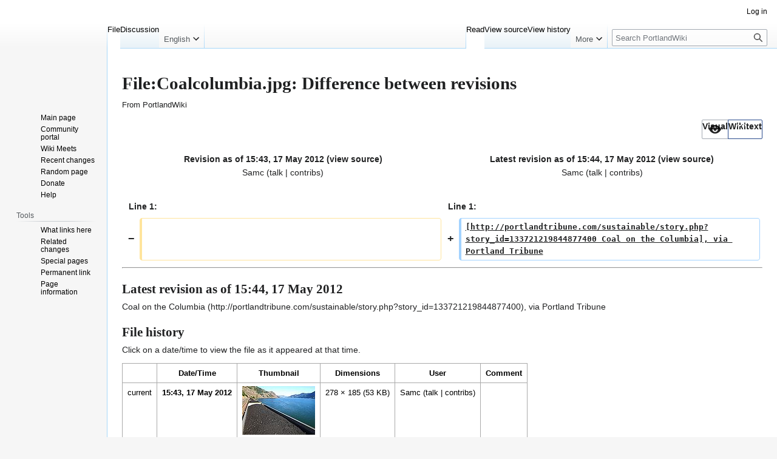

--- FILE ---
content_type: text/html; charset=UTF-8
request_url: https://www.portlandwiki.org/index.php?title=File:Coalcolumbia.jpg&diff=prev&oldid=21443&printable=yes
body_size: 5860
content:
<!DOCTYPE html>
<html class="client-nojs" lang="en" dir="ltr">
<head>
<meta charset="UTF-8"/>
<title>File:Coalcolumbia.jpg: Difference between revisions - PortlandWiki</title>
<script>document.documentElement.className="client-js";RLCONF={"wgBreakFrames":false,"wgSeparatorTransformTable":["",""],"wgDigitTransformTable":["",""],"wgDefaultDateFormat":"dmy","wgMonthNames":["","January","February","March","April","May","June","July","August","September","October","November","December"],"wgRequestId":"aXAydVwbx6D73yM1VtqRTwDrG8E","wgCSPNonce":false,"wgCanonicalNamespace":"File","wgCanonicalSpecialPageName":false,"wgNamespaceNumber":6,"wgPageName":"File:Coalcolumbia.jpg","wgTitle":"Coalcolumbia.jpg","wgCurRevisionId":21443,"wgRevisionId":21443,"wgArticleId":5641,"wgIsArticle":true,"wgIsRedirect":false,"wgAction":"view","wgUserName":null,"wgUserGroups":["*"],"wgCategories":[],"wgPageContentLanguage":"en","wgPageContentModel":"wikitext","wgRelevantPageName":"File:Coalcolumbia.jpg","wgRelevantArticleId":5641,"wgIsProbablyEditable":false,"wgRelevantPageIsProbablyEditable":false,"wgRestrictionEdit":[],"wgRestrictionMove":[],"wgRestrictionUpload":[],"wgVisualEditor":{
"pageLanguageCode":"en","pageLanguageDir":"ltr","pageVariantFallbacks":"en"},"wgVector2022PreviewPages":[],"wgMediaViewerOnClick":true,"wgMediaViewerEnabledByDefault":true,"wgDiffOldId":21442,"wgDiffNewId":21443,"wgEditSubmitButtonLabelPublish":false};RLSTATE={"site.styles":"ready","user.styles":"ready","user":"ready","user.options":"loading","ext.visualEditor.diffPage.init.styles":"ready","oojs-ui.styles.icons-accessibility":"ready","oojs-ui.styles.icons-editing-advanced":"ready","oojs-ui-core.styles":"ready","oojs-ui.styles.indicators":"ready","mediawiki.widgets.styles":"ready","oojs-ui-core.icons":"ready","mediawiki.interface.helpers.styles":"ready","mediawiki.diff.styles":"ready","mediawiki.helplink":"ready","filepage":"ready","mediawiki.action.view.filepage":"ready","skins.vector.styles.legacy":"ready","ext.visualEditor.desktopArticleTarget.noscript":"ready"};RLPAGEMODULES=["ext.visualEditor.diffPage.init","mediawiki.diff","mediawiki.action.view.metadata","site",
"mediawiki.page.ready","skins.vector.legacy.js","mmv.head","mmv.bootstrap.autostart","ext.visualEditor.desktopArticleTarget.init","ext.visualEditor.targetLoader"];</script>
<script>(RLQ=window.RLQ||[]).push(function(){mw.loader.implement("user.options@12s5i",function($,jQuery,require,module){mw.user.tokens.set({"patrolToken":"+\\","watchToken":"+\\","csrfToken":"+\\"});});});</script>
<link rel="stylesheet" href="/load.php?lang=en&amp;modules=ext.visualEditor.desktopArticleTarget.noscript%7Cext.visualEditor.diffPage.init.styles%7Cfilepage%7Cmediawiki.action.view.filepage%7Cmediawiki.diff.styles%7Cmediawiki.helplink%7Cmediawiki.interface.helpers.styles%7Cmediawiki.widgets.styles%7Coojs-ui-core.icons%2Cstyles%7Coojs-ui.styles.icons-accessibility%2Cicons-editing-advanced%2Cindicators%7Cskins.vector.styles.legacy&amp;only=styles&amp;printable=1&amp;skin=vector"/>
<script async="" src="/load.php?lang=en&amp;modules=startup&amp;only=scripts&amp;printable=1&amp;raw=1&amp;skin=vector"></script>
<meta name="ResourceLoaderDynamicStyles" content=""/>
<link rel="stylesheet" href="/load.php?lang=en&amp;modules=site.styles&amp;only=styles&amp;printable=1&amp;skin=vector"/>
<meta name="generator" content="MediaWiki 1.40.1"/>
<meta name="robots" content="noindex,nofollow,max-image-preview:standard"/>
<meta name="format-detection" content="telephone=no"/>
<meta property="og:image" content="https://portlandwiki.org/images/6/6b/Coalcolumbia.jpg"/>
<meta property="og:image:width" content="1200"/>
<meta property="og:image:height" content="799"/>
<meta property="og:image" content="https://portlandwiki.org/images/6/6b/Coalcolumbia.jpg"/>
<meta property="og:image:width" content="800"/>
<meta property="og:image:height" content="532"/>
<meta property="og:image:width" content="640"/>
<meta property="og:image:height" content="426"/>
<meta name="viewport" content="width=1000"/>
<link rel="icon" href="/favicon.ico"/>
<link rel="search" type="application/opensearchdescription+xml" href="/opensearch_desc.php" title="PortlandWiki (en)"/>
<link rel="EditURI" type="application/rsd+xml" href="https://portlandwiki.org/api.php?action=rsd"/>
<link rel="license" href="https://creativecommons.org/licenses/by-nc-sa/4.0/"/>
<link rel="alternate" type="application/atom+xml" title="PortlandWiki Atom feed" href="/index.php?title=Special:RecentChanges&amp;feed=atom"/>
</head>
<body class="skin-vector-legacy mediawiki ltr sitedir-ltr mw-hide-empty-elt ns-6 ns-subject page-File_Coalcolumbia_jpg rootpage-File_Coalcolumbia_jpg skin-vector action-view"><div id="mw-page-base" class="noprint"></div>
<div id="mw-head-base" class="noprint"></div>
<div id="content" class="mw-body" role="main">
	<a id="top"></a>
	<div id="siteNotice"></div>
	<div class="mw-indicators">
	<div id="mw-indicator-mw-helplink" class="mw-indicator"><a href="https://www.mediawiki.org/wiki/Special:MyLanguage/Help:Diff" target="_blank" class="mw-helplink">Help</a></div>
	</div>
	<h1 id="firstHeading" class="firstHeading mw-first-heading">File:Coalcolumbia.jpg: Difference between revisions</h1>
	<div id="bodyContent" class="vector-body">
		<div id="siteSub" class="noprint">From PortlandWiki</div>
		<div id="contentSub"><div id="mw-content-subtitle"></div></div>
		<div id="contentSub2"></div>
		
		<div id="jump-to-nav"></div>
		<a class="mw-jump-link" href="#mw-head">Jump to navigation</a>
		<a class="mw-jump-link" href="#searchInput">Jump to search</a>
		<div id="mw-content-text" class="mw-body-content"><div id="mw-imagepage-content" lang="en" dir="ltr" class="mw-content-ltr"><div class="ve-init-mw-diffPage-diffMode"><span class='oo-ui-widget oo-ui-widget-enabled oo-ui-buttonGroupWidget'><span aria-disabled='true' class='oo-ui-widget oo-ui-widget-disabled oo-ui-buttonElement oo-ui-buttonElement-framed oo-ui-iconElement oo-ui-labelElement oo-ui-buttonWidget'><a role='button' tabindex='-1' aria-disabled='true' rel='nofollow' class='oo-ui-buttonElement-button'><span class='oo-ui-iconElement-icon oo-ui-icon-eye oo-ui-image-invert'></span><span class='oo-ui-labelElement-label'>Visual</span><span class='oo-ui-indicatorElement-indicator oo-ui-indicatorElement-noIndicator oo-ui-image-invert'></span></a></span><span class='oo-ui-widget oo-ui-widget-enabled oo-ui-buttonElement oo-ui-buttonElement-framed oo-ui-iconElement oo-ui-labelElement oo-ui-buttonWidget oo-ui-buttonElement-active'><a role='button' tabindex='0' rel='nofollow' class='oo-ui-buttonElement-button'><span class='oo-ui-iconElement-icon oo-ui-icon-wikiText oo-ui-image-invert'></span><span class='oo-ui-labelElement-label'>Wikitext</span><span class='oo-ui-indicatorElement-indicator oo-ui-indicatorElement-noIndicator oo-ui-image-invert'></span></a></span></span></div><table class="diff diff-contentalign-left diff-editfont-monospace" data-mw="interface">
				<col class="diff-marker" />
				<col class="diff-content" />
				<col class="diff-marker" />
				<col class="diff-content" />
				<tr class="diff-title" lang="en">
				<td colspan="2" class="diff-otitle diff-side-deleted"><div id="mw-diff-otitle1"><strong><a href="/index.php?title=File:Coalcolumbia.jpg&amp;oldid=21442" title="File:Coalcolumbia.jpg">Revision as of 15:43, 17 May 2012</a> <span class="mw-diff-edit">(<a href="/index.php?title=File:Coalcolumbia.jpg&amp;action=edit&amp;oldid=21442" title="File:Coalcolumbia.jpg">view source</a>)</span></strong></div><div id="mw-diff-otitle2"><a href="/User:Samc" class="mw-userlink" title="User:Samc" data-mw-revid="21442"><bdi>Samc</bdi></a> <span class="mw-usertoollinks">(<a href="/User_talk:Samc" class="mw-usertoollinks-talk" title="User talk:Samc">talk</a> | <a href="/Special:Contributions/Samc" class="mw-usertoollinks-contribs" title="Special:Contributions/Samc">contribs</a>)</span></div><div id="mw-diff-otitle3"><span class="comment mw-comment-none">No edit summary</span></div><div id="mw-diff-otitle5"></div><div id="mw-diff-otitle4"> </div></td>
				<td colspan="2" class="diff-ntitle diff-side-added"><div id="mw-diff-ntitle1"><strong><a href="/index.php?title=File:Coalcolumbia.jpg&amp;oldid=21443" title="File:Coalcolumbia.jpg">Latest revision as of 15:44, 17 May 2012</a> <span class="mw-diff-edit">(<a href="/index.php?title=File:Coalcolumbia.jpg&amp;action=edit" title="File:Coalcolumbia.jpg">view source</a>)</span> </strong></div><div id="mw-diff-ntitle2"><a href="/User:Samc" class="mw-userlink" title="User:Samc" data-mw-revid="21443"><bdi>Samc</bdi></a> <span class="mw-usertoollinks">(<a href="/User_talk:Samc" class="mw-usertoollinks-talk" title="User talk:Samc">talk</a> | <a href="/Special:Contributions/Samc" class="mw-usertoollinks-contribs" title="Special:Contributions/Samc">contribs</a>)</span> </div><div id="mw-diff-ntitle3"><span class="comment mw-comment-none">No edit summary</span></div><div id="mw-diff-ntitle5"></div><div id="mw-diff-ntitle4"> </div></td>
				</tr><tr><td colspan="2" class="diff-lineno" id="mw-diff-left-l1">Line 1:</td>
<td colspan="2" class="diff-lineno">Line 1:</td></tr>
<tr><td class="diff-marker" data-marker="−"></td><td class="diff-deletedline diff-side-deleted"><div> </div></td><td class="diff-marker" data-marker="+"></td><td class="diff-addedline diff-side-added"><div><ins class="diffchange diffchange-inline">[http://portlandtribune.com/sustainable/story.php?story_id=133721219844877400 Coal on the Columbia], via Portland Tribune</ins></div></td></tr>
</table><hr class='diff-hr' id='mw-oldid' />
		<h2 class='diff-currentversion-title'>Latest revision as of 15:44, 17 May 2012</h2>
<div class="mw-parser-output"><p><a rel="nofollow" class="external text" href="http://portlandtribune.com/sustainable/story.php?story_id=133721219844877400">Coal on the Columbia</a>, via Portland Tribune
</p></div></div><h2 id="filehistory">File history</h2>
<div id="mw-imagepage-section-filehistory">
<p>Click on a date/time to view the file as it appeared at that time.
</p>
<table class="wikitable filehistory">
<tr><th></th><th>Date/Time</th><th>Thumbnail</th><th>Dimensions</th><th>User</th><th>Comment</th></tr>
<tr><td>current</td><td class="filehistory-selected" style="white-space: nowrap;"><a href="/images/6/6b/Coalcolumbia.jpg">15:43, 17 May 2012</a></td><td><a href="/images/6/6b/Coalcolumbia.jpg"><img alt="Thumbnail for version as of 15:43, 17 May 2012" src="/images/thumb/6/6b/Coalcolumbia.jpg/120px-Coalcolumbia.jpg?20120517234323" decoding="async" width="120" height="80" data-file-width="278" data-file-height="185" /></a></td><td>278 × 185 <span style="white-space: nowrap;">(53 KB)</span></td><td><a href="/User:Samc" class="mw-userlink" title="User:Samc"><bdi>Samc</bdi></a><span style="white-space: nowrap;"> <span class="mw-usertoollinks">(<a href="/User_talk:Samc" class="mw-usertoollinks-talk" title="User talk:Samc">talk</a> | <a href="/Special:Contributions/Samc" class="mw-usertoollinks-contribs" title="Special:Contributions/Samc">contribs</a>)</span></span></td><td dir="ltr"></td></tr>
</table>

</div>
<div class="mw-imagepage-upload-links"><p id="mw-imagepage-upload-disallowed">You cannot overwrite this file.</p></div><h2 id="filelinks">File usage</h2>
<div id='mw-imagepage-section-linkstoimage'>
<p>The following page uses this file:
</p><ul class="mw-imagepage-linkstoimage">
<li class="mw-imagepage-linkstoimage-ns0"><a href="/Coal_Fired_Power_in_Oregon" title="Coal Fired Power in Oregon">Coal Fired Power in Oregon</a></li>
</ul>
</div>
<h2 id="metadata">Metadata</h2>
<div class="mw-imagepage-section-metadata"><p>This file contains additional information, probably added from the digital camera or scanner used to create or digitize it.
</p><p>
If the file has been modified from its original state, some details may not fully reflect the modified file.</p><table id="mw_metadata" class="mw_metadata collapsed">
<tbody><tr class="exif-jpegfilecomment"><th>JPEG file comment</th><td>CREATOR: gd-jpeg v1.0 (using IJG JPEG v62), quality = 100</td></tr></tbody></table>
</div>
<div class="printfooter" data-nosnippet="">Retrieved from "<a dir="ltr" href="https://portlandwiki.org/index.php?title=File:Coalcolumbia.jpg&amp;oldid=21443">https://portlandwiki.org/index.php?title=File:Coalcolumbia.jpg&amp;oldid=21443</a>"</div></div>
		<div id="catlinks" class="catlinks catlinks-allhidden" data-mw="interface"></div>
	</div>
</div>

<div id="mw-navigation">
	<h2>Navigation menu</h2>
	<div id="mw-head">
		
<nav id="p-personal" class="vector-menu mw-portlet mw-portlet-personal vector-user-menu-legacy" aria-labelledby="p-personal-label" role="navigation"  >
	<h3
		id="p-personal-label"
		
		class="vector-menu-heading "
	>
		<span class="vector-menu-heading-label">Personal tools</span>
	</h3>
	<div class="vector-menu-content">
		
		<ul class="vector-menu-content-list"><li id="pt-login" class="mw-list-item"><a href="/index.php?title=Special:UserLogin&amp;returnto=File%3ACoalcolumbia.jpg&amp;returntoquery=diff%3Dprev%26oldid%3D21443%26printable%3Dyes" title="You are encouraged to log in; however, it is not mandatory [o]" accesskey="o"><span>Log in</span></a></li></ul>
		
	</div>
</nav>

		<div id="left-navigation">
			
<nav id="p-namespaces" class="vector-menu mw-portlet mw-portlet-namespaces vector-menu-tabs vector-menu-tabs-legacy" aria-labelledby="p-namespaces-label" role="navigation"  >
	<h3
		id="p-namespaces-label"
		
		class="vector-menu-heading "
	>
		<span class="vector-menu-heading-label">Namespaces</span>
	</h3>
	<div class="vector-menu-content">
		
		<ul class="vector-menu-content-list"><li id="ca-nstab-image" class="selected mw-list-item"><a href="/File:Coalcolumbia.jpg" title="View the file page [c]" accesskey="c"><span>File</span></a></li><li id="ca-talk" class="new mw-list-item"><a href="/index.php?title=File_talk:Coalcolumbia.jpg&amp;action=edit&amp;redlink=1" rel="discussion" title="Discussion about the content page (page does not exist) [t]" accesskey="t"><span>Discussion</span></a></li></ul>
		
	</div>
</nav>

			
<nav id="p-variants" class="vector-menu mw-portlet mw-portlet-variants emptyPortlet vector-menu-dropdown" aria-labelledby="p-variants-label" role="navigation"  >
	<input type="checkbox"
		id="p-variants-checkbox"
		role="button"
		aria-haspopup="true"
		data-event-name="ui.dropdown-p-variants"
		class="vector-menu-checkbox"
		aria-labelledby="p-variants-label"
	/>
	<label
		id="p-variants-label"
		 aria-label="Change language variant"
		class="vector-menu-heading "
	>
		<span class="vector-menu-heading-label">English</span>
	</label>
	<div class="vector-menu-content">
		
		<ul class="vector-menu-content-list"></ul>
		
	</div>
</nav>

		</div>
		<div id="right-navigation">
			
<nav id="p-views" class="vector-menu mw-portlet mw-portlet-views vector-menu-tabs vector-menu-tabs-legacy" aria-labelledby="p-views-label" role="navigation"  >
	<h3
		id="p-views-label"
		
		class="vector-menu-heading "
	>
		<span class="vector-menu-heading-label">Views</span>
	</h3>
	<div class="vector-menu-content">
		
		<ul class="vector-menu-content-list"><li id="ca-view" class="selected mw-list-item"><a href="/File:Coalcolumbia.jpg"><span>Read</span></a></li><li id="ca-viewsource" class="mw-list-item"><a href="/index.php?title=File:Coalcolumbia.jpg&amp;action=edit" title="This page is protected.&#10;You can view its source [e]" accesskey="e"><span>View source</span></a></li><li id="ca-history" class="mw-list-item"><a href="/index.php?title=File:Coalcolumbia.jpg&amp;action=history" title="Past revisions of this page [h]" accesskey="h"><span>View history</span></a></li></ul>
		
	</div>
</nav>

			
<nav id="p-cactions" class="vector-menu mw-portlet mw-portlet-cactions emptyPortlet vector-menu-dropdown" aria-labelledby="p-cactions-label" role="navigation"  title="More options" >
	<input type="checkbox"
		id="p-cactions-checkbox"
		role="button"
		aria-haspopup="true"
		data-event-name="ui.dropdown-p-cactions"
		class="vector-menu-checkbox"
		aria-labelledby="p-cactions-label"
	/>
	<label
		id="p-cactions-label"
		
		class="vector-menu-heading "
	>
		<span class="vector-menu-heading-label">More</span>
	</label>
	<div class="vector-menu-content">
		
		<ul class="vector-menu-content-list"></ul>
		
	</div>
</nav>

			
<div id="p-search" role="search" class="vector-search-box-vue  vector-search-box-show-thumbnail vector-search-box-auto-expand-width vector-search-box">
	<div>
		<form action="/index.php" id="searchform"
			class="vector-search-box-form">
			<div id="simpleSearch"
				class="vector-search-box-inner"
				 data-search-loc="header-navigation">
				<input class="vector-search-box-input"
					 type="search" name="search" placeholder="Search PortlandWiki" aria-label="Search PortlandWiki" autocapitalize="sentences" title="Search PortlandWiki [f]" accesskey="f" id="searchInput"
				>
				<input type="hidden" name="title" value="Special:Search">
				<input id="mw-searchButton"
					 class="searchButton mw-fallbackSearchButton" type="submit" name="fulltext" title="Search the pages for this text" value="Search">
				<input id="searchButton"
					 class="searchButton" type="submit" name="go" title="Go to a page with this exact name if it exists" value="Go">
			</div>
		</form>
	</div>
</div>

		</div>
	</div>
	
<div id="mw-panel" class="vector-legacy-sidebar">
	<div id="p-logo" role="banner">
		<a class="mw-wiki-logo" href="/PortlandWiki"
			title="Visit the main page"></a>
	</div>
	
<nav id="p-navigation" class="vector-menu mw-portlet mw-portlet-navigation vector-menu-portal portal" aria-labelledby="p-navigation-label" role="navigation"  >
	<h3
		id="p-navigation-label"
		
		class="vector-menu-heading "
	>
		<span class="vector-menu-heading-label">Navigation</span>
	</h3>
	<div class="vector-menu-content">
		
		<ul class="vector-menu-content-list"><li id="n-mainpage-description" class="mw-list-item"><a href="/PortlandWiki" title="Visit the main page [z]" accesskey="z"><span>Main page</span></a></li><li id="n-Community-portal" class="mw-list-item"><a href="/PortlandWiki:Community_Portal"><span>Community portal</span></a></li><li id="n-Wiki-Meets" class="mw-list-item"><a href="/PortlandWiki:Current_events"><span>Wiki Meets</span></a></li><li id="n-recentchanges" class="mw-list-item"><a href="/Special:RecentChanges" title="A list of recent changes in the wiki [r]" accesskey="r"><span>Recent changes</span></a></li><li id="n-randompage" class="mw-list-item"><a href="/Special:Random" title="Load a random page [x]" accesskey="x"><span>Random page</span></a></li><li id="n-Donate" class="mw-list-item"><a href="/PortlandWiki:Support"><span>Donate</span></a></li><li id="n-help" class="mw-list-item"><a href="https://www.mediawiki.org/wiki/Special:MyLanguage/Help:Contents" title="The place to find out"><span>Help</span></a></li></ul>
		
	</div>
</nav>

	
<nav id="p-tb" class="vector-menu mw-portlet mw-portlet-tb vector-menu-portal portal" aria-labelledby="p-tb-label" role="navigation"  >
	<h3
		id="p-tb-label"
		
		class="vector-menu-heading "
	>
		<span class="vector-menu-heading-label">Tools</span>
	</h3>
	<div class="vector-menu-content">
		
		<ul class="vector-menu-content-list"><li id="t-whatlinkshere" class="mw-list-item"><a href="/Special:WhatLinksHere/File:Coalcolumbia.jpg" title="A list of all wiki pages that link here [j]" accesskey="j"><span>What links here</span></a></li><li id="t-recentchangeslinked" class="mw-list-item"><a href="/Special:RecentChangesLinked/File:Coalcolumbia.jpg" rel="nofollow" title="Recent changes in pages linked from this page [k]" accesskey="k"><span>Related changes</span></a></li><li id="t-specialpages" class="mw-list-item"><a href="/Special:SpecialPages" title="A list of all special pages [q]" accesskey="q"><span>Special pages</span></a></li><li id="t-permalink" class="mw-list-item"><a href="/index.php?title=File:Coalcolumbia.jpg&amp;oldid=21443" title="Permanent link to this revision of this page"><span>Permanent link</span></a></li><li id="t-info" class="mw-list-item"><a href="/index.php?title=File:Coalcolumbia.jpg&amp;action=info" title="More information about this page"><span>Page information</span></a></li></ul>
		
	</div>
</nav>

	
</div>

</div>

<footer id="footer" class="mw-footer" role="contentinfo" >
	<ul id="footer-info">
	<li id="footer-info-lastmod"> This page was last edited on 17 May 2012, at 15:44.</li>
	<li id="footer-info-copyright">Original content on this site is released under the <a href="http://creativecommons.org/licenses/by-sa/3.0/">CC-BY-SA</a> license.</li>
</ul>

	<ul id="footer-places">
	<li id="footer-places-privacy"><a href="/PortlandWiki:Privacy_policy">Privacy policy</a></li>
	<li id="footer-places-about"><a href="/PortlandWiki:About">About PortlandWiki</a></li>
	<li id="footer-places-disclaimers"><a href="/PortlandWiki:General_disclaimer">Disclaimers</a></li>
</ul>

	<ul id="footer-icons" class="noprint">
	<li id="footer-copyrightico"><a href="https://creativecommons.org/licenses/by-nc-sa/4.0/"><img src="/resources/assets/licenses/cc-by-nc-sa.png" alt="Creative Commons Attribution-NonCommercial-ShareAlike" width="88" height="31" loading="lazy"/></a></li>
	<li id="footer-poweredbyico"><a href="https://www.mediawiki.org/"><img src="/resources/assets/poweredby_mediawiki_88x31.png" alt="Powered by MediaWiki" srcset="/resources/assets/poweredby_mediawiki_132x47.png 1.5x, /resources/assets/poweredby_mediawiki_176x62.png 2x" width="88" height="31" loading="lazy"/></a></li>
</ul>

</footer>

<script>(RLQ=window.RLQ||[]).push(function(){mw.config.set({"wgBackendResponseTime":471,"wgPageParseReport":{"limitreport":{"cputime":"0.068","walltime":"0.158","ppvisitednodes":{"value":1,"limit":1000000},"postexpandincludesize":{"value":0,"limit":2097152},"templateargumentsize":{"value":0,"limit":2097152},"expansiondepth":{"value":1,"limit":100},"expensivefunctioncount":{"value":0,"limit":100},"unstrip-depth":{"value":0,"limit":20},"unstrip-size":{"value":0,"limit":5000000},"timingprofile":["100.00%    0.000      1 -total"]},"cachereport":{"timestamp":"20260121015709","ttl":86400,"transientcontent":false}}});});</script>
</body>
</html>